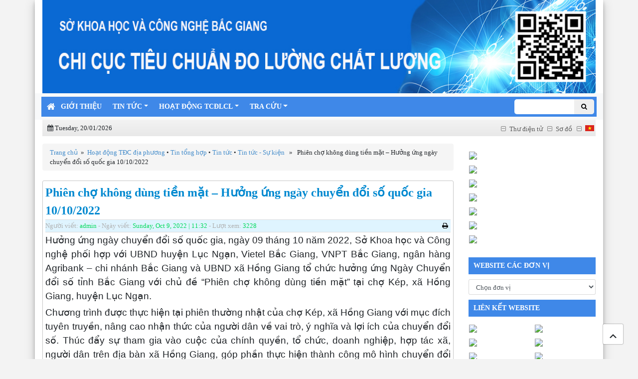

--- FILE ---
content_type: text/html; charset=UTF-8
request_url: http://bacgiang.tcvn.gov.vn/2022/10/phien-cho-khong-dung-tien-mat-huong-ung-ngay-chuyen-doi-so-quoc-gia-10-10-2022/
body_size: 15579
content:
<!DOCTYPE html>
<html lang="vi-VN" class="no-js no-svg">
<head>
    <meta charset="UTF-8 ">
    <meta name="viewport" content="width=device-width, initial-scale=1">
    <title> TCVN | CỔNG THÔNG TIN ĐIỆN TỬ TỔNG CỤC TIÊU CHUẨN ĐO LƯỜNG CHẤT LƯỢNG </title>

    <link rel="icon" href="http://bacgiang.tcvn.gov.vn/wp-content/themes/Tcvn/asset/images/logo.png">
    <link rel="profile" href="http://gmpg.org/xfn/11">
    <link rel="stylesheet" href="https://maxcdn.bootstrapcdn.com/bootstrap/4.0.0-beta/css/bootstrap.min.css" integrity="sha384-/Y6pD6FV/Vv2HJnA6t+vslU6fwYXjCFtcEpHbNJ0lyAFsXTsjBbfaDjzALeQsN6M" crossorigin="anonymous">
    <!-- <link rel="stylesheet" href="http://bacgiang.tcvn.gov.vn/wp-content/themes/Tcvn/asset/bootstrap/4.0.0-beta2/css/bootstrap.min.css">-->
    <link rel="stylesheet" href="http://bacgiang.tcvn.gov.vn/wp-content/themes/Tcvn/asset/font-awesome-4.7.0/css/font-awesome.min.css">
    <link href="https://fonts.googleapis.com/css?family=Roboto" rel="stylesheet">

    <link rel="stylesheet" href="http://bacgiang.tcvn.gov.vn/wp-content/themes/Tcvn/asset/css/site.css">
    <link rel="stylesheet" href="http://bacgiang.tcvn.gov.vn/wp-content/themes/Tcvn/asset/css/custom-button.css">
    <link rel="stylesheet" href="http://bacgiang.tcvn.gov.vn/wp-content/themes/Tcvn/asset/css/style.css">
    <link rel="stylesheet" href="http://bacgiang.tcvn.gov.vn/wp-content/themes/Tcvn/asset/css/menutop.css">
    <link rel="stylesheet" href="http://bacgiang.tcvn.gov.vn/wp-content/themes/Tcvn/asset/css/menu-header.css">
    <link rel="stylesheet" href="http://bacgiang.tcvn.gov.vn/wp-content/themes/Tcvn/asset/css/second-menu.css">
    <link rel="stylesheet" href="http://bacgiang.tcvn.gov.vn/wp-content/themes/Tcvn/asset/css/sidebar.css">
	
	<link rel="stylesheet" href="http://bacgiang.tcvn.gov.vn/wp-content/themes/Tcvn/asset/css/user-custom.css">

    <link rel="stylesheet" href="http://bacgiang.tcvn.gov.vn/wp-content/themes/Tcvn/libs/notyf/notyf.min.css"/>
    <script type="text/javascript" src="http://bacgiang.tcvn.gov.vn/wp-content/themes/Tcvn/libs/notyf/notyf.min.js"></script>

    <script type="text/javascript">
        var home_url = 'http://bacgiang.tcvn.gov.vn';

    </script>
    <style type="text/css">
        a {
            color: #000000;
        }
    </style>
    <link rel="alternate" hreflang="vi-vn" href="http://bacgiang.tcvn.gov.vn/2022/10/phien-cho-khong-dung-tien-mat-huong-ung-ngay-chuyen-doi-so-quoc-gia-10-10-2022/" />
<link rel='dns-prefetch' href='//s0.wp.com' />
<link rel='dns-prefetch' href='//secure.gravatar.com' />
<link rel='dns-prefetch' href='//s.w.org' />
<link rel="alternate" type="application/rss+xml" title="TCVN &raquo; Phiên chợ không dùng tiền mặt &#8211; Hưởng ứng ngày chuyển đổi số quốc gia 10/10/2022 Comments Feed" href="http://bacgiang.tcvn.gov.vn/2022/10/phien-cho-khong-dung-tien-mat-huong-ung-ngay-chuyen-doi-so-quoc-gia-10-10-2022/feed/" />
		<script type="text/javascript">
			window._wpemojiSettings = {"baseUrl":"https:\/\/s.w.org\/images\/core\/emoji\/11\/72x72\/","ext":".png","svgUrl":"https:\/\/s.w.org\/images\/core\/emoji\/11\/svg\/","svgExt":".svg","source":{"concatemoji":"http:\/\/bacgiang.tcvn.gov.vn\/wp-includes\/js\/wp-emoji-release.min.js?ver=4.9.26"}};
			!function(e,a,t){var n,r,o,i=a.createElement("canvas"),p=i.getContext&&i.getContext("2d");function s(e,t){var a=String.fromCharCode;p.clearRect(0,0,i.width,i.height),p.fillText(a.apply(this,e),0,0);e=i.toDataURL();return p.clearRect(0,0,i.width,i.height),p.fillText(a.apply(this,t),0,0),e===i.toDataURL()}function c(e){var t=a.createElement("script");t.src=e,t.defer=t.type="text/javascript",a.getElementsByTagName("head")[0].appendChild(t)}for(o=Array("flag","emoji"),t.supports={everything:!0,everythingExceptFlag:!0},r=0;r<o.length;r++)t.supports[o[r]]=function(e){if(!p||!p.fillText)return!1;switch(p.textBaseline="top",p.font="600 32px Arial",e){case"flag":return s([55356,56826,55356,56819],[55356,56826,8203,55356,56819])?!1:!s([55356,57332,56128,56423,56128,56418,56128,56421,56128,56430,56128,56423,56128,56447],[55356,57332,8203,56128,56423,8203,56128,56418,8203,56128,56421,8203,56128,56430,8203,56128,56423,8203,56128,56447]);case"emoji":return!s([55358,56760,9792,65039],[55358,56760,8203,9792,65039])}return!1}(o[r]),t.supports.everything=t.supports.everything&&t.supports[o[r]],"flag"!==o[r]&&(t.supports.everythingExceptFlag=t.supports.everythingExceptFlag&&t.supports[o[r]]);t.supports.everythingExceptFlag=t.supports.everythingExceptFlag&&!t.supports.flag,t.DOMReady=!1,t.readyCallback=function(){t.DOMReady=!0},t.supports.everything||(n=function(){t.readyCallback()},a.addEventListener?(a.addEventListener("DOMContentLoaded",n,!1),e.addEventListener("load",n,!1)):(e.attachEvent("onload",n),a.attachEvent("onreadystatechange",function(){"complete"===a.readyState&&t.readyCallback()})),(n=t.source||{}).concatemoji?c(n.concatemoji):n.wpemoji&&n.twemoji&&(c(n.twemoji),c(n.wpemoji)))}(window,document,window._wpemojiSettings);
		</script>
		<style type="text/css">
img.wp-smiley,
img.emoji {
	display: inline !important;
	border: none !important;
	box-shadow: none !important;
	height: 1em !important;
	width: 1em !important;
	margin: 0 .07em !important;
	vertical-align: -0.1em !important;
	background: none !important;
	padding: 0 !important;
}
</style>
<link rel='stylesheet' id='wp-polls-css'  href='http://bacgiang.tcvn.gov.vn/wp-content/plugins/wp-polls/polls-css.css?ver=2.73.8' type='text/css' media='all' />
<style id='wp-polls-inline-css' type='text/css'>
.wp-polls .pollbar {
	margin: 1px;
	font-size: 6px;
	line-height: 8px;
	height: 8px;
	background-image: url('http://bacgiang.tcvn.gov.vn/wp-content/plugins/wp-polls/images/default/pollbg.gif');
	border: 1px solid #c8c8c8;
}

</style>
<link rel='stylesheet' id='wpstatistics-css-css'  href='http://bacgiang.tcvn.gov.vn/wp-content/plugins/wp-statistics/assets/css/frontend.css?ver=12.3.6.1' type='text/css' media='all' />
<link rel='stylesheet' id='wpml-menu-item-0-css'  href='http://bacgiang.tcvn.gov.vn/wp-content/plugins/sitepress-multilingual-cms/templates/language-switchers/menu-item/style.css?ver=1' type='text/css' media='all' />
<link rel='stylesheet' id='style-css'  href='http://bacgiang.tcvn.gov.vn/wp-content/themes/Tcvn/style.css?ver=4.9.26' type='text/css' media='all' />
<link rel='stylesheet' id='ban_lanh_dao-css'  href='http://bacgiang.tcvn.gov.vn/wp-content/themes/Tcvn/asset/page-css/ban-lanh-dao.css?ver=4.9.26' type='text/css' media='all' />
<link rel='stylesheet' id='jetpack-widget-social-icons-styles-css'  href='http://bacgiang.tcvn.gov.vn/wp-content/plugins/jetpack/modules/widgets/social-icons/social-icons.css?ver=20170506' type='text/css' media='all' />
<link rel='stylesheet' id='jetpack_css-css'  href='http://bacgiang.tcvn.gov.vn/wp-content/plugins/jetpack/css/jetpack.css?ver=6.2.5' type='text/css' media='all' />
<script type='text/javascript' src='http://bacgiang.tcvn.gov.vn/wp-includes/js/jquery/jquery.js?ver=1.12.4'></script>
<script type='text/javascript' src='http://bacgiang.tcvn.gov.vn/wp-includes/js/jquery/jquery-migrate.min.js?ver=1.4.1'></script>
<script type='text/javascript' src='http://bacgiang.tcvn.gov.vn/wp-content/themes/Tcvn/widgets/tcvn-dropdownlist.js?ver=4.9.26'></script>
<link rel='https://api.w.org/' href='http://bacgiang.tcvn.gov.vn/wp-json/' />
<link rel="EditURI" type="application/rsd+xml" title="RSD" href="http://bacgiang.tcvn.gov.vn/xmlrpc.php?rsd" />
<link rel="wlwmanifest" type="application/wlwmanifest+xml" href="http://bacgiang.tcvn.gov.vn/wp-includes/wlwmanifest.xml" /> 
<link rel='prev' title='Hội nghị tập huấn các văn bản pháp luật cho doanh nghiệp kinh doanh xăng dầu năm 2022' href='http://bacgiang.tcvn.gov.vn/2022/09/hoi-nghi-tap-huan-cac-van-ban-phap-luat-cho-doanh-nghiep-kinh-doanh-xang-dau-nam-2022/' />
<link rel='next' title='Tăng cường quản lý nhà nước về tiêu chuẩn đo lường chất lượng trong kinh doanh xăng dầu' href='http://bacgiang.tcvn.gov.vn/2022/10/tang-cuong-quan-ly-nha-nuoc-ve-tieu-chuan-do-luong-chat-luong-trong-kinh-doanh-xang-dau/' />
<meta name="generator" content="WordPress 4.9.26" />
<link rel="canonical" href="http://bacgiang.tcvn.gov.vn/2022/10/phien-cho-khong-dung-tien-mat-huong-ung-ngay-chuyen-doi-so-quoc-gia-10-10-2022/" />
<link rel='shortlink' href='https://wp.me/p9mVrw-2icP' />
<link rel="alternate" type="application/json+oembed" href="http://bacgiang.tcvn.gov.vn/wp-json/oembed/1.0/embed?url=http%3A%2F%2Fbacgiang.tcvn.gov.vn%2F2022%2F10%2Fphien-cho-khong-dung-tien-mat-huong-ung-ngay-chuyen-doi-so-quoc-gia-10-10-2022%2F" />
<link rel="alternate" type="text/xml+oembed" href="http://bacgiang.tcvn.gov.vn/wp-json/oembed/1.0/embed?url=http%3A%2F%2Fbacgiang.tcvn.gov.vn%2F2022%2F10%2Fphien-cho-khong-dung-tien-mat-huong-ung-ngay-chuyen-doi-so-quoc-gia-10-10-2022%2F&#038;format=xml" />
<meta name="generator" content="WPML ver:3.8.3 stt:1,58;" />
<meta property="fb:app_id" content="125942711435036"/>
<link rel='dns-prefetch' href='//v0.wordpress.com'/>
<link rel='dns-prefetch' href='//widgets.wp.com'/>
<link rel='dns-prefetch' href='//s0.wp.com'/>
<link rel='dns-prefetch' href='//0.gravatar.com'/>
<link rel='dns-prefetch' href='//1.gravatar.com'/>
<link rel='dns-prefetch' href='//2.gravatar.com'/>
<style type='text/css'>img#wpstats{display:none}</style><meta name="generator" content="Powered by WPBakery Page Builder - drag and drop page builder for WordPress."/>
<!--[if lte IE 9]><link rel="stylesheet" type="text/css" href="http://bacgiang.tcvn.gov.vn/wp-content/plugins/js_composer/assets/css/vc_lte_ie9.min.css" media="screen"><![endif]-->
<!-- Jetpack Open Graph Tags -->
<meta property="og:type" content="article" />
<meta property="og:title" content="Phiên chợ không dùng tiền mặt &#8211; Hưởng ứng ngày chuyển đổi số quốc gia 10/10/2022" />
<meta property="og:url" content="http://bacgiang.tcvn.gov.vn/2022/10/phien-cho-khong-dung-tien-mat-huong-ung-ngay-chuyen-doi-so-quoc-gia-10-10-2022/" />
<meta property="og:description" content="​Hưởng ứng ngày chuyển đổi số quốc gia, ngày 09 tháng 10 năm 2022, Sở Khoa học và Công nghệ phối hợp với UBND huyện Lục Ngạn, Vietel Bắc Giang, VNPT Bắc Giang, ngân hàng Agribank &#8211; chi nhánh …" />
<meta property="article:published_time" content="2022-10-09T04:32:32+00:00" />
<meta property="article:modified_time" content="2022-10-09T04:32:32+00:00" />
<meta property="og:site_name" content="TCVN" />
<meta property="og:image" content="http://bacgiang.tcvn.gov.vn/wp-content/uploads/2022/10/a80dd9bf63b6a4e8fda7.jpg" />
<meta property="og:image:width" content="2560" />
<meta property="og:image:height" content="1920" />
<meta name="twitter:text:title" content="Phiên chợ không dùng tiền mặt &#8211; Hưởng ứng ngày chuyển đổi số quốc gia 10/10/2022" />
<meta name="twitter:image" content="http://bacgiang.tcvn.gov.vn/wp-content/uploads/2022/10/a80dd9bf63b6a4e8fda7.jpg?w=640" />
<meta name="twitter:card" content="summary_large_image" />

<!-- End Jetpack Open Graph Tags -->
<noscript><style type="text/css"> .wpb_animate_when_almost_visible { opacity: 1; }</style></noscript></head>

<body class="post-template-default single single-post postid-546643 single-format-standard wpb-js-composer js-comp-ver-5.4.2 vc_responsive">
<div id="page" class="site">
    <div class="site-content-contain container">

        <header id="masthead" class="site-header" role="banner">
            <a href="/"><img src="http://bacgiang.tcvn.gov.vn/wp-content/uploads/2021/12/ccTDCbanner.jpg "></a>
                    </header> <!-- #masthead -->

        <div class="menu-container">
            <nav class="navbar navbar-expand-lg navbar-toggleable-md navbar-light bg-light" id="header_nav" role="navigation">
                <button class="navbar-toggler navbar-toggler-right" type="button" data-toggle="collapse" data-target="#header_menu"
                        aria-controls="bs_header_navbar_collapse" aria-expanded="false" aria-label="Toggle navigation">
                    <span class="navbar-toggler-icon"></span>
                </button>
                <div id="header_menu" class="collapse navbar-collapse"><ul id="menu-main-header-menu" class="navbar-nav mr-auto"><li id="home-icon"><a href="http://bacgiang.tcvn.gov.vn"><i class="fa fa-home"></i></a></li><li itemscope="itemscope" itemtype="https://www.schema.org/SiteNavigationElement" id="menu-item-1111" class="menu-item menu-item-type-post_type menu-item-object-page menu-item-home menu-item-1111 nav-item"><a title="Giới thiệu" href="http://bacgiang.tcvn.gov.vn/" class="nav-link">Giới thiệu</a></li>
<li itemscope="itemscope" itemtype="https://www.schema.org/SiteNavigationElement" id="menu-item-1003" class="menu-item menu-item-type-custom menu-item-object-custom menu-item-has-children menu-item-1003 nav-item dropdown"><a title="Tin tức" href="#" data-toggle="dropdown" aria-haspopup="true" aria-expanded="false" class="dropdown-toggle nav-link" id="menu-item-dropdown-1003">Tin tức</a>
<ul role="menu" class=" dropdown-menu" aria-labelledby="menu-item-dropdown-1003">
	<li itemscope="itemscope" itemtype="https://www.schema.org/SiteNavigationElement" id="menu-item-1004" class="menu-item menu-item-type-taxonomy menu-item-object-category current-post-ancestor current-menu-parent current-post-parent menu-item-1004 nav-item active"><a title="Tin tổng hợp" href="http://bacgiang.tcvn.gov.vn/category/tin-tuc/tin-tong-hop/" class="dropdown-item">Tin tổng hợp</a></li>
	<li itemscope="itemscope" itemtype="https://www.schema.org/SiteNavigationElement" id="menu-item-1005" class="menu-item menu-item-type-taxonomy menu-item-object-category current-post-ancestor current-menu-parent current-post-parent menu-item-1005 nav-item active"><a title="Tin tức - Sự kiện" href="http://bacgiang.tcvn.gov.vn/category/tin-tuc/dao-tao-hoi-nghi/" class="dropdown-item">Tin tức &#8211; Sự kiện</a></li>
	<li itemscope="itemscope" itemtype="https://www.schema.org/SiteNavigationElement" id="menu-item-1006" class="menu-item menu-item-type-taxonomy menu-item-object-category current-post-ancestor current-menu-parent current-post-parent menu-item-1006 nav-item active"><a title="Hoạt động TĐC địa phương" href="http://bacgiang.tcvn.gov.vn/category/tin-tuc/tin-tu-website-chi-cuc-tcdlcl/" class="dropdown-item">Hoạt động TĐC địa phương</a></li>
</ul>
</li>
<li itemscope="itemscope" itemtype="https://www.schema.org/SiteNavigationElement" id="menu-item-986" class="menu-item menu-item-type-custom menu-item-object-custom menu-item-has-children menu-item-986 nav-item dropdown"><a title="Hoạt động TCĐLCL" href="#" data-toggle="dropdown" aria-haspopup="true" aria-expanded="false" class="dropdown-toggle nav-link" id="menu-item-dropdown-986">Hoạt động TCĐLCL</a>
<ul role="menu" class=" dropdown-menu" aria-labelledby="menu-item-dropdown-986">
	<li itemscope="itemscope" itemtype="https://www.schema.org/SiteNavigationElement" id="menu-item-988" class="menu-item menu-item-type-custom menu-item-object-custom menu-item-has-children menu-item-988 nav-item dropdown"><a title="Tiêu chuẩn hóa" href="#" class="dropdown-item">Tiêu chuẩn hóa</a>
	<ul role="menu" class=" dropdown-menu" aria-labelledby="menu-item-dropdown-986">
		<li itemscope="itemscope" itemtype="https://www.schema.org/SiteNavigationElement" id="menu-item-990" class="menu-item menu-item-type-taxonomy menu-item-object-category menu-item-990 nav-item"><a title="Quy hoạch - kế hoạch lĩnh vực tiêu chuẩn hoá" href="http://bacgiang.tcvn.gov.vn/category/quy-hoach-ke-hoach-linh-vuc-tieu-chuan-hoa/" class="dropdown-item">Quy hoạch &#8211; kế hoạch lĩnh vực tiêu chuẩn hoá</a></li>
	</ul>
</li>
	<li itemscope="itemscope" itemtype="https://www.schema.org/SiteNavigationElement" id="menu-item-989" class="menu-item menu-item-type-custom menu-item-object-custom menu-item-has-children menu-item-989 nav-item dropdown"><a title="Đo lường" href="#" class="dropdown-item">Đo lường</a>
	<ul role="menu" class=" dropdown-menu" aria-labelledby="menu-item-dropdown-986">
		<li itemscope="itemscope" itemtype="https://www.schema.org/SiteNavigationElement" id="menu-item-991" class="menu-item menu-item-type-taxonomy menu-item-object-category menu-item-991 nav-item"><a title="Thống kê quản lý đo lường" href="http://bacgiang.tcvn.gov.vn/category/thong-ke-quan-ly-do-luong/" class="dropdown-item">Thống kê quản lý đo lường</a></li>
	</ul>
</li>
	<li itemscope="itemscope" itemtype="https://www.schema.org/SiteNavigationElement" id="menu-item-992" class="menu-item menu-item-type-custom menu-item-object-custom menu-item-has-children menu-item-992 nav-item dropdown"><a title="Quản lý chất lượng và Đánh giá sự phù hợp" href="#" class="dropdown-item">Quản lý chất lượng và Đánh giá sự phù hợp</a>
	<ul role="menu" class=" dropdown-menu" aria-labelledby="menu-item-dropdown-986">
		<li itemscope="itemscope" itemtype="https://www.schema.org/SiteNavigationElement" id="menu-item-1746" class="menu-item menu-item-type-post_type menu-item-object-page menu-item-1746 nav-item"><a title="Văn bản QPPL về ISO Hành chính công" href="http://bacgiang.tcvn.gov.vn/van-ban-qppl-ve-iso-hanh-chinh-cong/" class="dropdown-item">Văn bản QPPL về ISO Hành chính công</a></li>
		<li itemscope="itemscope" itemtype="https://www.schema.org/SiteNavigationElement" id="menu-item-994" class="menu-item menu-item-type-taxonomy menu-item-object-category menu-item-994 nav-item"><a title="Quy chuẩn và hướng dẫn thực hiện" href="http://bacgiang.tcvn.gov.vn/category/quy-chuan-va-huong-dan-thuc-hien/" class="dropdown-item">Quy chuẩn và hướng dẫn thực hiện</a></li>
		<li itemscope="itemscope" itemtype="https://www.schema.org/SiteNavigationElement" id="menu-item-1777" class="menu-item menu-item-type-taxonomy menu-item-object-category menu-item-1777 nav-item"><a title="Danh sách đăng ký, chỉ định theo quy định của pháp luật" href="http://bacgiang.tcvn.gov.vn/category/danh-sach-duoc-dang-ky-theo-chi-dinh-pl/" class="dropdown-item">Danh sách đăng ký, chỉ định theo quy định của pháp luật</a></li>
	</ul>
</li>
	<li itemscope="itemscope" itemtype="https://www.schema.org/SiteNavigationElement" id="menu-item-996" class="menu-item menu-item-type-custom menu-item-object-custom menu-item-996 nav-item"><a title="Giải thưởng chất lượng Quốc Gia" href="http://giaithuong.org.vn/" class="dropdown-item">Giải thưởng chất lượng Quốc Gia</a></li>
	<li itemscope="itemscope" itemtype="https://www.schema.org/SiteNavigationElement" id="menu-item-998" class="menu-item menu-item-type-custom menu-item-object-custom menu-item-998 nav-item"><a title="Mã số Mã vạch" href="http://gs1vn.org.vn" class="dropdown-item">Mã số Mã vạch</a></li>
	<li itemscope="itemscope" itemtype="https://www.schema.org/SiteNavigationElement" id="menu-item-1848" class="menu-item menu-item-type-taxonomy menu-item-object-category menu-item-1848 nav-item"><a title="Hợp tác và Hội nhập" href="http://bacgiang.tcvn.gov.vn/category/hop-tac-hoi-nhap/" class="dropdown-item">Hợp tác và Hội nhập</a></li>
	<li itemscope="itemscope" itemtype="https://www.schema.org/SiteNavigationElement" id="menu-item-997" class="menu-item menu-item-type-taxonomy menu-item-object-category menu-item-has-children menu-item-997 nav-item dropdown"><a title="Thanh tra - Kiểm tra" href="http://bacgiang.tcvn.gov.vn/category/thanh-tra-kiem-tra/" class="dropdown-item">Thanh tra &#8211; Kiểm tra</a>
	<ul role="menu" class=" dropdown-menu" aria-labelledby="menu-item-dropdown-986">
		<li itemscope="itemscope" itemtype="https://www.schema.org/SiteNavigationElement" id="menu-item-1804" class="menu-item menu-item-type-post_type menu-item-object-page menu-item-1804 nav-item"><a title="Văn bản QPPL về thanh tra" href="http://bacgiang.tcvn.gov.vn/1801-2/" class="dropdown-item">Văn bản QPPL về thanh tra</a></li>
		<li itemscope="itemscope" itemtype="https://www.schema.org/SiteNavigationElement" id="menu-item-1635" class="menu-item menu-item-type-post_type menu-item-object-page menu-item-1635 nav-item"><a title="Khiếu nại tố cáo và xử lý khiếu nại tố cáo" href="http://bacgiang.tcvn.gov.vn/khieu-nai-to-cao-va-xu-ly-khieu-nai-to-cao/" class="dropdown-item">Khiếu nại tố cáo và xử lý khiếu nại tố cáo</a></li>
	</ul>
</li>
</ul>
</li>
<li itemscope="itemscope" itemtype="https://www.schema.org/SiteNavigationElement" id="menu-item-1134" class="menu-item menu-item-type-custom menu-item-object-custom menu-item-has-children menu-item-1134 nav-item dropdown"><a title="Tra cứu" href="#" data-toggle="dropdown" aria-haspopup="true" aria-expanded="false" class="dropdown-toggle nav-link" id="menu-item-dropdown-1134">Tra cứu</a>
<ul role="menu" class=" dropdown-menu" aria-labelledby="menu-item-dropdown-1134">
	<li itemscope="itemscope" itemtype="https://www.schema.org/SiteNavigationElement" id="menu-item-30122" class="menu-item menu-item-type-custom menu-item-object-custom menu-item-30122 nav-item"><a title="Trang tra cứu Tiêu chuẩn Quốc gia Việt Nam" href="https://tcvn.gov.vn/tra-cuu-tcvn" class="dropdown-item">Trang tra cứu Tiêu chuẩn Quốc gia Việt Nam</a></li>
	<li itemscope="itemscope" itemtype="https://www.schema.org/SiteNavigationElement" id="menu-item-1133" class="menu-item menu-item-type-post_type menu-item-object-page menu-item-1133 nav-item"><a title="Tra cứu Văn bản QPPL" href="http://bacgiang.tcvn.gov.vn/tra-cuu-van-ban-qppl/" class="dropdown-item">Tra cứu Văn bản QPPL</a></li>
</ul>
</li>
<li id="search"><form action="http://bacgiang.tcvn.gov.vn"><input type="text" id="search_text" name="s">
            <input type="hidden" name="lang" value="">
            <button type="submit" id="search_button" class="btn btn-default"><i class="fa fa-search" aria-hidden="true"></i></button></form></li><li class="cart-menu-item" id="cart_menu_item" style="display: none">
            <a class="cart-btn" href="http://bacgiang.tcvn.gov.vn/gio-hang">
                <i class="fa fa-shopping-cart"></i>
                <span class="label label-danger" id="cart_total">0</span>
            </a></li></ul></div>            </nav>
        </div>
        <!-- Second Menu -->
        <div class="row">
            <div class="BG_Menu">
                <div class="menu-date">
                    <i class="fa fa-calendar"></i>
                    Tuesday, 20/01/2026                </div>
                <div id="second_menu" class="second-menu-container"><ul id="menu-second-menu" class="second-menu"><li id="menu-item-1119" class="menu-item menu-item-type-post_type menu-item-object-page menu-item-1119"><a href="http://bacgiang.tcvn.gov.vn/truy-cap-he-thong-email-tcvn/">Thư điện tử</a></li>
<li id="menu-item-1126" class="menu-item menu-item-type-post_type menu-item-object-page menu-item-1126"><a href="http://bacgiang.tcvn.gov.vn/so-do-site/">Sơ đồ</a></li>
<li id="menu-item-wpml-ls-39-vi" class="menu-item menu-item-has-children wpml-ls-slot-39 wpml-ls-item wpml-ls-item-vi wpml-ls-current-language wpml-ls-menu-item wpml-ls-first-item menu-item-wpml-ls-39-vi"><a href="http://bacgiang.tcvn.gov.vn/2022/10/phien-cho-khong-dung-tien-mat-huong-ung-ngay-chuyen-doi-so-quoc-gia-10-10-2022/"><img class="wpml-ls-flag" src="http://bacgiang.tcvn.gov.vn/wp-content/plugins/sitepress-multilingual-cms/res/flags/vi.png" alt="vi" title="Tiếng Việt"></a>
<ul class="sub-menu">
	<li id="menu-item-wpml-ls-39-en" class="menu-item wpml-ls-slot-39 wpml-ls-item wpml-ls-item-en wpml-ls-menu-item wpml-ls-last-item menu-item-wpml-ls-39-en"><a href="http://bacgiang.tcvn.gov.vn/?lang=en"><img class="wpml-ls-flag" src="http://bacgiang.tcvn.gov.vn/wp-content/plugins/sitepress-multilingual-cms/res/flags/en.png" alt="en" title="English"></a></li>
</ul>
</li>
</ul></div>            </div>
        </div>

        <div id="content" class="site-content">
            <div class="col-md-12"><link rel="stylesheet" href="http://bacgiang.tcvn.gov.vn/wp-content/themes/Tcvn/asset/css/post.css"><div class="row"><div class="col-md-9"><div class="breadcrumb"><a href="http://bacgiang.tcvn.gov.vn" rel="nofollow">Trang chủ</a>&nbsp;&nbsp;&#187;&nbsp;&nbsp;<a href="http://bacgiang.tcvn.gov.vn/category/tin-tuc/tin-tu-website-chi-cuc-tcdlcl/" rel="category tag">Hoạt động TĐC địa phương</a> &bull; <a href="http://bacgiang.tcvn.gov.vn/category/tin-tuc/tin-tong-hop/" rel="category tag">Tin tổng hợp</a> &bull; <a href="http://bacgiang.tcvn.gov.vn/category/tin-tuc/" rel="category tag">Tin tức</a> &bull; <a href="http://bacgiang.tcvn.gov.vn/category/tin-tuc/dao-tao-hoi-nghi/" rel="category tag">Tin tức - Sự kiện</a> &nbsp;&nbsp;&#187;&nbsp;&nbsp; Phiên chợ không dùng tiền mặt &#8211; Hưởng ứng ngày chuyển đổi số quốc gia 10/10/2022</div><div id="primary" class="content-area"><main id="main" class="site-main" role="main"><p class="post-title">Phiên chợ không dùng tiền mặt &#8211; Hưởng ứng ngày chuyển đổi số quốc gia 10/10/2022</p><p class="post-time">Người viết: <span class="highlight">admin</span> - Ngày viết: <span class="highlight">Sunday, Oct 9, 2022 | 11:32</span> - Lượt xem: <span class="highlight">3228</span><a href="javascript: window.print();"><i class="fa fa-print" aria-hidden="true"></i></a></p><h2 class="article-summary" style="text-align: justify;"><span style="font-family: arial, helvetica, sans-serif; font-size: 14pt;">​Hưởng ứng ngày chuyển đổi số quốc gia, ngày 09 tháng 10 năm 2022, Sở Khoa học và Công nghệ </span><span style="font-family: arial, helvetica, sans-serif; font-size: 14pt;">phối hợp với UBND huyện Lục Ngạn, Vietel Bắc Giang, VNPT Bắc Giang, ngân hàng Agribank &#8211; chi nhánh Bắc Giang và UBND xã Hồng Giang </span><span style="font-family: arial, helvetica, sans-serif; font-size: 14pt;">tổ chức hưởng ứng Ngày Chuyển đổi số tỉnh Bắc Giang với chủ đề “Phiên chợ không dùng tiền mặt” </span><span style="font-family: arial, helvetica, sans-serif; font-size: 14pt;">tại chợ Kép, xã Hồng Giang, huyện Lục Ngạn.</span></h2>
<div class="article-body-text">
<p style="text-align: justify;"><span style="font-family: arial, helvetica, sans-serif; font-size: 14pt;">Chương trình được thực hiện tại phiên thường nhật của chợ Kép, xã Hồng Giang với mục đích tuyên truyền, nâng cao nhận thức của người dân về vai trò, ý nghĩa và lợi ích của chuyển đổi số. Thúc đẩy sự tham gia vào cuộc của chính quyền, tổ chức, doanh nghiệp, hợp tác xã, người dân trên địa bàn xã Hồng Giang, góp phần thực hiện thành công mô hình chuyển đổi số cấp xã tại xã Hồng Giang (Lục Ngạn).</span></p>
<p><img class="aligncenter wp-image-546644" src="http://bacgiang.tcvn.gov.vn/wp-content/uploads/2022/10/ede1478ff38634d86d97-1024x768.jpg" alt="" width="800" height="600" srcset="http://bacgiang.tcvn.gov.vn/wp-content/uploads/2022/10/ede1478ff38634d86d97-1024x768.jpg 1024w, http://bacgiang.tcvn.gov.vn/wp-content/uploads/2022/10/ede1478ff38634d86d97-300x225.jpg 300w, http://bacgiang.tcvn.gov.vn/wp-content/uploads/2022/10/ede1478ff38634d86d97-768x576.jpg 768w" sizes="(max-width: 800px) 100vw, 800px" /></p>
<div class="image-container" style="text-align: justify;" title="​Ảnh: đồng chí Nguyễn Thanh Bình - Giám đốc Sở Khoa học và Công nghệ và đồng chí La Văn Nam - Chủ tịch UBND huyện Lục Ngạn trải nghiệm dịch vụ số của Agribank." data-fancybox="group">
<figure><figcaption>​Ảnh: đồng chí Nguyễn Thanh Bình &#8211; Giám đốc Sở Khoa học và Công nghệ và đồng chí La Văn Nam &#8211; Chủ tịch UBND huyện Lục Ngạn trải nghiệm dịch vụ số của Agribank.</figcaption></figure>
</div>
<p style="text-align: justify;"><span style="font-family: arial, helvetica, sans-serif; font-size: 14pt;">Tại phiên chợ, các doanh nghiệp viễn thông, ngân hàng, Ban quản lý chợ Kép bố trí các gian hàng giới thiệu, hỗ trợ người dân trải nghiệm các giải pháp chuyển đổi số và thanh toán không dùng tiền mặt. Đồng thời, các doanh nghiệp viễn thông, ngân hàng giới thiệu giải pháp chuyển đổi số đến với người dân như: dịch vụ công trực tuyến, mobile money, sổ sức khỏe điện tử, các sàn giao dịch thương mại điện tử,.v.v…</span></p>
<p><img class="aligncenter wp-image-546645" src="http://bacgiang.tcvn.gov.vn/wp-content/uploads/2022/10/a80dd9bf63b6a4e8fda7-1024x768.jpg" alt="" width="800" height="600" srcset="http://bacgiang.tcvn.gov.vn/wp-content/uploads/2022/10/a80dd9bf63b6a4e8fda7-1024x768.jpg 1024w, http://bacgiang.tcvn.gov.vn/wp-content/uploads/2022/10/a80dd9bf63b6a4e8fda7-300x225.jpg 300w, http://bacgiang.tcvn.gov.vn/wp-content/uploads/2022/10/a80dd9bf63b6a4e8fda7-768x576.jpg 768w" sizes="(max-width: 800px) 100vw, 800px" /></p>
<div class="image-container" title="Ảnh: đồng chí Nguyễn Thanh Bình - Giám đốc Sở Khoa học và Công nghệ và đồng chí La Văn Nam - Chủ tịch UBND huyện Lục Ngạn, đồng chí Nguyễn Gia Phong - Phó Giám đốc sở Thông tin và Truyền thông - trải nghiệm thanh toán số không dùng tiền mặt tại một cửa hàng kinh doanh của chợ Kép, xã Hồng Giang." data-fancybox="group">
<figure><figcaption>Ảnh: đồng chí Nguyễn Thanh Bình &#8211; Giám đốc Sở Khoa học và Công nghệ và đồng chí La Văn Nam &#8211; Chủ tịch UBND huyện Lục Ngạn, đồng chí Nguyễn Gia Phong &#8211; Phó Giám đốc sở Thông tin và Truyền thông &#8211; trải nghiệm thanh toán số không dùng tiền mặt tại một cửa hàng kinh doanh của chợ Kép, xã Hồng Giang.</figcaption></figure>
</div>
<p style="text-align: justify;"><span style="font-family: arial, helvetica, sans-serif; font-size: 14pt;">Trong khuôn khổ của ngày hội, các tiểu thương kinh doanh tại chợ và người tiêu dùng trên địa bàn xã Hồng Giang đã được hỗ trợ cài đặt các ứng dụng chấp nhận thanh toán không dùng tiền mặt thông qua Mobile Money, các tài khoản ngân hàng như một hình thức thanh toán nhanh và nhiều tiện ích (thanh toán qua số điện thoại, thanh toán QR, chuyển khoản&#8230;).</span></p>
<p style="text-align: center;"><img class="aligncenter wp-image-546647" src="http://bacgiang.tcvn.gov.vn/wp-content/uploads/2022/10/3e6ad08d0283c5dd9c9215-1024x472.jpg" alt="" width="800" height="369" srcset="http://bacgiang.tcvn.gov.vn/wp-content/uploads/2022/10/3e6ad08d0283c5dd9c9215-1024x472.jpg 1024w, http://bacgiang.tcvn.gov.vn/wp-content/uploads/2022/10/3e6ad08d0283c5dd9c9215-300x138.jpg 300w, http://bacgiang.tcvn.gov.vn/wp-content/uploads/2022/10/3e6ad08d0283c5dd9c9215-768x354.jpg 768w" sizes="(max-width: 800px) 100vw, 800px" /></p>
<div class="image-container" style="text-align: center;" title="Ảnh: Các đồng chí lãnh đạo trải nghiệm thanh toán số tại một cửa hàng tại phố Kép, xã Hồng Giang" data-fancybox="group"></div>
<div class="image-container" style="text-align: center;" title="​Ảnh: Khách thăm quan trải nghiệm tại gian hàng của VNPT Bắc Giang" data-fancybox="group">
<figure><figcaption>​Ảnh: Khách thăm quan trải nghiệm tại gian hàng của VNPT Bắc Giang</figcaption></figure>
</div>
<div class="image-container" style="text-align: center;" title="Ảnh: Trải nghiệm dịch vụ số tại gian hàng của Vietel Bắc Giang." data-fancybox="group">
<figure><img class="aligncenter wp-image-546648" src="http://bacgiang.tcvn.gov.vn/wp-content/uploads/2022/10/7da8ca5a7f53b80de142-1024x764.jpg" alt="" width="800" height="597" srcset="http://bacgiang.tcvn.gov.vn/wp-content/uploads/2022/10/7da8ca5a7f53b80de142-1024x764.jpg 1024w, http://bacgiang.tcvn.gov.vn/wp-content/uploads/2022/10/7da8ca5a7f53b80de142-300x224.jpg 300w, http://bacgiang.tcvn.gov.vn/wp-content/uploads/2022/10/7da8ca5a7f53b80de142-768x573.jpg 768w" sizes="(max-width: 800px) 100vw, 800px" /></figure>
<figure><figcaption>Ảnh: Trải nghiệm dịch vụ số tại gian hàng của Vietel Bắc Giang.</figcaption></figure>
</div>
<p style="text-align: justify;"><span style="font-family: arial, helvetica, sans-serif; font-size: 14pt;">Chuyển đổi số là quá trình thay đổi tổng thể và toàn diện của cá nhân, tổ chức về cách sống, cách làm việc và phương thức sản xuất dựa trên các công nghệ số. Với sự nỗ lực của cả chính quyền và người dân trong công cuộc chuyển đổi số, trong thời gian tới, người dân trên địa bàn xã Hồng Giang sẽ có nhiều cơ hội tiếp cận các dịch vụ, chương trình đào tạo, tri thức, qua đó giúp thu hẹp khoảng cách số thông qua việc phát triển chính phủ số, kinh tế số và xã hội số./.</span></p>
</div>
<div class="sharing-button"><!-- Crunchify.com social sharing. Get your copy here: http://crunchify.me/1VIxAsz --><div class="crunchify-social"><a class="crunchify-link crunchify-facebook" href="https://www.facebook.com/sharer/sharer.php?u=http%3A%2F%2Fbacgiang.tcvn.gov.vn%2F2022%2F10%2Fphien-cho-khong-dung-tien-mat-huong-ung-ngay-chuyen-doi-so-quoc-gia-10-10-2022%2F" target="_blank">Facebook</a><a class="crunchify-link crunchify-googleplus" href="https://plus.google.com/share?url=http%3A%2F%2Fbacgiang.tcvn.gov.vn%2F2022%2F10%2Fphien-cho-khong-dung-tien-mat-huong-ung-ngay-chuyen-doi-so-quoc-gia-10-10-2022%2F" target="_blank">Google+</a><a class="crunchify-link crunchify-twitter" href="https://twitter.com/intent/tweet?text=Phiên%20chợ%20không%20dùng%20tiền%20mặt%20&#8211;%20Hưởng%20ứng%20ngày%20chuyển%20đổi%20số%20quốc%20gia%2010/10/2022&amp;url=http%3A%2F%2Fbacgiang.tcvn.gov.vn%2F2022%2F10%2Fphien-cho-khong-dung-tien-mat-huong-ung-ngay-chuyen-doi-so-quoc-gia-10-10-2022%2F&amp;via=Crunchify" target="_blank">Twitter</a></div></div><div id="wpdevar_comment_1" style="width:100%;text-align:left;">
		<span style="padding: 10px;font-size:22px;font-family:Arial,Helvetica Neue,Helvetica,sans-serif;color:#000000;"></span>
		<div class="fb-comments" data-href="http://bacgiang.tcvn.gov.vn/2022/10/phien-cho-khong-dung-tien-mat-huong-ung-ngay-chuyen-doi-so-quoc-gia-10-10-2022/" data-order-by="social" data-numposts="2" data-width="100%" style="display:block;"></div></div></main></div>
	<nav class="navigation post-navigation" role="navigation">
		<h2 class="screen-reader-text">&nbsp;</h2>
		<div class="nav-links"><div class="nav-previous"><a href="http://bacgiang.tcvn.gov.vn/2022/09/hoi-nghi-tap-huan-cac-van-ban-phap-luat-cho-doanh-nghiep-kinh-doanh-xang-dau-nam-2022/" rel="prev"><i class="fa fa-chevron-right"></i><span>Bài trước</span><p>Hội nghị tập huấn các văn bản pháp luật cho doanh nghiệp kinh doanh xăng dầu năm 2022</p></a></div><div class="nav-next"><a href="http://bacgiang.tcvn.gov.vn/2022/10/tang-cuong-quan-ly-nha-nuoc-ve-tieu-chuan-do-luong-chat-luong-trong-kinh-doanh-xang-dau/" rel="next"><i class="fa fa-chevron-left"></i><span>Bài sau</span><p>Tăng cường quản lý nhà nước về tiêu chuẩn đo lường chất lượng trong kinh doanh xăng dầu</p></a></div></div>
	</nav></div><div class="col-md-3 main-sidebar">
<!-- LAST WIDGET -->
<div class="col-md-12 main-sidebar-widget"><table class="tcvn-sidebar-picture http://tcvn.gov.vn/wp-content/uploads/2019/02/Ke-hoach-xay-dung.jpg"><tr><td colspan="2"><a href="chi-dao-dieu-hanh" data-toggle="tooltip" title="Chỉ đạo điều hành">
                        <img class="img-responsive single-img" src="http://tcvn.gov.vn/wp-content/themes/Tcvn/asset/images/chi-dao-dieu-hanh.png"/></a></td></tr><tr><td colspan="2"><a href="lay-y-kien-van-ban-linh-vuc-tcdlcl" data-toggle="tooltip" title="Lấy ý kiến văn bản lĩnh vực TCĐLCL">
                        <img class="img-responsive single-img" src="http://tcvn.gov.vn/wp-content/themes/Tcvn/asset/images/lay-y-kien.png"/></a></td></tr><tr><td colspan="2"><a href="dau-tu-mua-sam-cong" data-toggle="tooltip" title="Đầu tư-Đấu thầu-Mua sắm công">
                        <img class="img-responsive single-img" src="http://tcvn.gov.vn/wp-content/themes/Tcvn/asset/images/dau-tu-mua-sam.png"/></a></td></tr><tr><td colspan="2"><a href="cong-khai-ngan-sach" data-toggle="tooltip" title="Công khai ngân sách">
                        <img class="img-responsive single-img" src="http://tcvn.gov.vn/wp-content/themes/Tcvn/asset/images/cong-khai-ngan-sach.jpg"/></a></td></tr><tr><td colspan="2"><a href="http://tthc.tcvn.vn" data-toggle="tooltip" title="Thủ tục hành chính công trực tuyến">
                        <img class="img-responsive single-img" src="http://tcvn.gov.vn/wp-content/themes/Tcvn/asset/images/dv_cong_truc_tuyen.jpg"/></a></td></tr><tr><td colspan="2"><a href="https://tcvn.gov.vn/category/ke-hoach-xd-tieu-chuan/" data-toggle="tooltip" title="Kế hoạch xây dựng Tiêu chuẩn Quốc Gia">
                        <img class="img-responsive single-img" src="http://tcvn.gov.vn/wp-content/uploads/2019/03/Ke-hoach-xay-dung.jpg"/></a></td></tr><tr><td colspan="2"><a href="tai-lieu-nang-suat-chat-luong" data-toggle="tooltip" title="Tài liệu Năng suất chất lượng">
                        <img class="img-responsive single-img" src="http://tcvn.gov.vn/wp-content/uploads/2019/03/Tai-lieu-nang-suat-chat-luong-nhap-nhay.gif"/></a></td></tr><tr><td colspan="2"><a href="" data-toggle="tooltip" title="">
                        <img class="img-responsive single-img" src=""/></a></td></tr></table><script>
            jQuery(document).ready(function() { jQuery('[data-toggle="tooltip"]').tooltip(); });
            </script></div><div class="col-md-12 main-sidebar-widget"><div class="title">WEBSITE CÁC ĐƠN VỊ</div><select class="form-control" onchange="onDropDownLink(this)"><option value="">Chọn đơn vị</option><option value="http://ismq.vn">Trung tâm Thông tin</option><option value="http://vmi.gov.vn">Viện Đo lường Việt Nam</option><option value="http://quatest1.com.vn">Trung tâm Kỹ thuật Tiêu chuẩn Đo lường Chất lượng 1</option><option value="http://quatest2.com.vn">Trung tâm Kỹ thuật Tiêu chuẩn Đo lường Chất lượng 2</option><option value="http://quatest3.com.vn">Trung tâm Kỹ thuật Tiêu chuẩn Đo lường Chất lượng 3</option><option value="http://quatest4.gov.vn">Trung tâm Kỹ thuật Tiêu chuẩn Đo lường Chất lượng 4</option><option value="http://quacert.gov.vn">Trung tâm Chứng nhận phù hợp Quacert</option><option value="http://www.vsqi.gov.vn">Viện tiêu chuẩn chất lượng Việt Nam</option><option value="http://gs1.org.vn">Mã số mã vạch</option><option value="http://www.giaithuong.org.vn">Giải thưởng chất lượng</option><option value="http://vietq.vn">Tạp chí TCĐLCL</option><option value="http://tbt.gov.vn">Văn phòng thông báo Hỏi đáp Quốc gia về TCĐLCL</option><option value="http://vnpi.vn">Viện năng suất Việt Nam</option><option value="http://smedec.gov.vn">Trung tâm Hỗ trợ DN vừa và nhỏ 1</option><option value="http://smedec.com">Trung tâm Hỗ trợ DN vừa và nhỏ 2</option><option value="http://qtc.gov.vn">Trung tâm đào tạo</option><option value="http://hwc.com.vn">Trung tâm chuyển giao công nghệ Việt Đức</option></select></div><div class="col-md-12 main-sidebar-widget"><div class="title">LIÊN KẾT WEBSITE</div><table class="tcvn-sidebar-picture world-organization-logo"><tr><td class="img-left"><a href="http://www.most.gov.vn/" data-toggle="tooltip" title="Bộ Khoa học Công nghệ">
                        <img class="img-responsive" src="http://tcvn.gov.vn/wp-content/themes/Tcvn/asset/images/112-bo-khcn-logo.png"/></a></td><td class="img-right"><a href="http://chinhphu.vn/" data-toggle="tooltip" title="Cổng TTĐT Chính Phủ">
                        <img class="img-responsive" src="http://tcvn.gov.vn/wp-content/uploads/2017/12/quochuy-1.png"/></a></td></tr><tr><td class="img-left"><a href="https://www.iso.org/" data-toggle="tooltip" title="Tổ chức tiêu chuẩn hóa Quốc tế ISO">
                        <img class="img-responsive" src="http://tcvn.gov.vn/wp-content/themes/Tcvn/asset/images/112-iso-logo.jpg"/></a></td><td class="img-right"><a href="http://www.iec.ch/" data-toggle="tooltip" title="Tổ chức kỹ thuật điện Quốc tế IEC">
                        <img class="img-responsive" src="http://tcvn.gov.vn/wp-content/themes/Tcvn/asset/images/112-iec-logo.png"/></a></td></tr><tr><td class="img-left"><a href="https://www.astm.org/" data-toggle="tooltip" title="Hiệp hội Thí nghiệm và Vật liệu Hoa Kỳ ASTM">
                        <img class="img-responsive" src="http://tcvn.gov.vn/wp-content/themes/Tcvn/asset/images/112-astm-logo.jpg"/></a></td><td class="img-right"><a href="https://www.oiml.org/en" data-toggle="tooltip" title="OIML STANDARD">
                        <img class="img-responsive" src="http://tcvn.gov.vn/wp-content/uploads/2017/12/oiml-logo.png"/></a></td></tr><tr><td class="img-left"><a href="https://vnpc.gs1.gov.vn/" data-toggle="tooltip" title="Mã số mã vạch quốc gia - GS1 VIỆT NAM">
                        <img class="img-responsive" src="http://bacgiang.tcvn.gov.vn/wp-content/uploads/2022/11/logo-gs1-viet-nam.jpg"/></a></td><td class="img-right"><a href="https://skhcn.bacgiang.gov.vn/" data-toggle="tooltip" title="Sở Khoa học và Công nghệ tỉnh Bắc Giang">
                        <img class="img-responsive" src="https://i.pinimg.com/564x/b2/bd/3c/b2bd3c67011222ceaa0c9ec8d577f817.jpg"/></a></td></tr></table><script>
            jQuery(document).ready(function() { jQuery('[data-toggle="tooltip"]').tooltip(); });
            </script></div><div class="col-md-12 main-sidebar-widget"><div class="title">Statistics</div><ul><li><label>Đang trực tuyến: </label>9</li><li><label>Tổng số lượt xem: </label>37,915,470</li><li><label>Tổng số người xem: </label>4,431,771</li><li><label>Số lượt xem trang: </label>0</li></ul></div><div class="col-md-12 main-sidebar-widget"><div class="title">Giới thiệu doanh nghiệp</div><table class="tcvn-sidebar-picture LDT logo"><tr><td colspan="2"><a href="http://ldt.vn/" data-toggle="tooltip" title="Công ty cổ phần LDT">
                        <img class="img-responsive single-img" src="http://tcvn.gov.vn/wp-content/uploads/2018/08/logo-LDT.jpg"/></a></td></tr><tr><td colspan="2"><a href="" data-toggle="tooltip" title="">
                        <img class="img-responsive single-img" src=""/></a></td></tr></table><script>
            jQuery(document).ready(function() { jQuery('[data-toggle="tooltip"]').tooltip(); });
            </script></div><!-- LAST WIDGET -->
</div></div>
                <div class="modal fade" id="document_modal">
                    <div class="modal-dialog modal-lg" role="document">
                        <div class="modal-content">
                            <div class="modal-header">
                                <h5 class="modal-title" id="modal_title">Thông tin chi tiết tài liệu</h5>
                                <button type="button" class="close" data-dismiss="modal" aria-label="Close">
                                    <span aria-hidden="true">&times;</span>
                                </button>
                            </div>
                            <div class="modal-body">
                                <table id="document_detail">
                                    <tr>
                                        <td class="title">Số văn bản/Code:</td>
                                        <td><label id="document_code"></label></td>
                                    </tr>
                                    <tr>
                                        <td class="title">Trích yếu nội dung/Description:</td>
                                        <td><label id="description"></label></td>
                                    </tr>
                                    <tr>
                                        <td class="title">Loại văn bản/Type:</td>
                                        <td><label id="document_type"></label></td>
                                    </tr>
                                    <tr>
                                        <td class="title">Năm ban hành/Publish Year:</td>
                                        <td><label id="publish_year"></label></td>
                                    </tr>
                                    <tr>
                                        <td class="title">Số trang/Pages:</td>
                                        <td><label id="pages_number"></label></td>
                                    </tr>
                                    <tr>
                                        <td class="title">Toàn văn/Download:</td>
                                        <td><a id="link_download">Xem tài liệu</a></td>
                                    </tr>
                                </table>
                            </div>
                            <div class="modal-footer">
                                <button type="button" class="btn btn-primary" style="display: none; ">Lưu</button>
                                <button type="button" class="btn btn-secondary" data-dismiss="modal">Đóng</button>
                            </div>
                        </div>
                    </div>
                </div>

            </div> <!-- .col-md-12 -->

            <!-- THONG TIN DOANH NGHIEP -->
            <div class="col-md-12 tcvn-footer-division">
                <div id="footer_carousel" class="carousel slide">
                    <div class="carousel-inner row w-100 mx-auto" role="listbox">
                        <div class="carousel-item active"><a href="http://quatest1.com.vn" class="img-fluid mx-auto d-block"><img class="img-responsive" src="http://bacgiang.tcvn.gov.vn/wp-content/uploads/2017/11/tt_doanh_nghiep_quatest_1.jpg" alt="Quatest 1"></a></div><div class="carousel-item"><a href="http://quatest2.com.vn" class="img-fluid mx-auto d-block"><img class="img-responsive" src="http://bacgiang.tcvn.gov.vn/wp-content/uploads/2017/11/tt_doanh_nghiep_quatest_2.jpg" alt="Quatest 2"></a></div><div class="carousel-item"><a href="http://quatest3.com.vn" class="img-fluid mx-auto d-block"><img class="img-responsive" src="http://bacgiang.tcvn.gov.vn/wp-content/uploads/2017/11/tt_doanh_nghiep_quatest_3.gif" alt="Quatest 3"></a></div><div class="carousel-item"><a href="http://quatest4.gov.vn" class="img-fluid mx-auto d-block"><img class="img-responsive" src="http://bacgiang.tcvn.gov.vn/wp-content/uploads/2018/06/LOGO-Q4.png" alt="Quatest 4"></a></div><div class="carousel-item"><a href="http://quacert.gov.vn" class="img-fluid mx-auto d-block"><img class="img-responsive" src="http://bacgiang.tcvn.gov.vn/wp-content/uploads/2018/07/Quacert-png.png" alt="Quacert"></a></div><div class="carousel-item"><a href="http://tcvn.gov.vn/2017/12/ctic-viet-nam-chang-duong-hinh-thanh-va-phat-trien/" class="img-fluid mx-auto d-block"><img class="img-responsive" src="http://bacgiang.tcvn.gov.vn/wp-content/uploads/2018/07/CTIC-Logo.jpg" alt="CTIC VIỆT NAM"></a></div><div class="carousel-item"><a href="http://ttpcert.com.vn/" class="img-fluid mx-auto d-block"><img class="img-responsive" src="http://bacgiang.tcvn.gov.vn/wp-content/uploads/2019/04/TTP-logo-file-goc-01_20170819_192221.png" alt="TTPCERT"></a></div>                    </div>
                </div>
            </div>
            <!-- THONG TIN DOANH NGHIEP -->

        </div> <!-- #content -->

        <footer id="colophon" class="site-footer">
            <div class="footer">
                <div class="footer-bottom row">
                    <div class="col-md-12 footer-center">CỔNG THÔNG TIN ĐIỆN TỬ CHI CỤC TIÊU CHUẨN ĐO LƯỜNG CHẤT LƯỢNG TỈNH BẮC GIANG</div>
<div class="col-md-6">Cơ quan chủ quản: SỞ KHOA HỌC VÀ CÔNG NGHỆ TỈNH BẮC GIANG<br />
Địa chỉ: Đường Lý Tự Trọng, Phường Xương Giang, Thành phố Bắc Giang, Tỉnh Bắc Giang.<br />
Số điện thoại thường trực:   0204.3854331                       Email: chicuctdc@bacgiang.gov.vn</div>
<div class="col-md-6">Giấy phép thiết lập trang thông tin điện tử: số 339/GP-BC, cấp ngày 06/08/2004<br />
Quyết định cấp phép hoạt động của Bộ Khoa học và Công nghệ số 457/QĐ-BKHCN ngày 07/03/2016.</div>
                </div>
            </div> <!-- .wrap -->
        </footer> <!-- #colophon -->

    </div> <!-- .site-content-contain -->
</div> <!-- #page -->


<a id="totop" href="#"><span class="dashicons dashicons-arrow-up-alt2"></span></a>
<div id="overlay">
    <img id="img-load" src="http://bacgiang.tcvn.gov.vn/wp-content/themes/Tcvn/asset/images/loading.gif" />
</div>
        <div id="fb-root"></div>
        <script>(function(d, s, id) {
          var js, fjs = d.getElementsByTagName(s)[0];
          if (d.getElementById(id)) return;
          js = d.createElement(s); js.id = id;
          js.src = "//connect.facebook.net/en_US/sdk.js#xfbml=1&appId=125942711435036&version=v2.3";
          fjs.parentNode.insertBefore(js, fjs);
        }(document, 'script', 'facebook-jssdk'));</script>	
    	<div style="display:none">
	</div>
        <script type="text/javascript">
            if ( document.querySelector('.g-recaptcha.jp-recaptcha') ) {
                var appendJS = function(){
                    var js, b = document.body;
                    js = document.createElement('script');
                    js.type = 'text/javascript';
                    js.src = 'https://www.google.com/recaptcha/api.js?hl=vi';
                    b.appendChild(js);
                }
                if(window.attachEvent) {
                    window.attachEvent('onload', appendJS);
                } else {
                    if(window.onload) {
                        var curronload = window.onload;
                        var newonload = function(evt) {
                            curronload(evt);
                            appendJS(evt);
                        };
                        window.onload = newonload;
                    } else {
                        window.onload = appendJS;
                    }
                }
            }
        </script>
        <link rel='stylesheet' id='dashicons-css'  href='http://bacgiang.tcvn.gov.vn/wp-includes/css/dashicons.min.css?ver=4.9.26' type='text/css' media='all' />
<link rel='stylesheet' id='thickbox-css'  href='http://bacgiang.tcvn.gov.vn/wp-includes/js/thickbox/thickbox.css?ver=4.9.26' type='text/css' media='all' />
<!--[if lte IE 8]>
<link rel='stylesheet' id='jetpack-carousel-ie8fix-css'  href='http://bacgiang.tcvn.gov.vn/wp-content/plugins/jetpack/modules/carousel/jetpack-carousel-ie8fix.css?ver=20121024' type='text/css' media='all' />
<![endif]-->
<script type='text/javascript' src='https://s0.wp.com/wp-content/js/devicepx-jetpack.js?ver=202604'></script>
<script type='text/javascript'>
/* <![CDATA[ */
var pollsL10n = {"ajax_url":"http:\/\/bacgiang.tcvn.gov.vn\/wp-admin\/admin-ajax.php","text_wait":"Your last request is still being processed. Please wait a while ...","text_valid":"Please choose a valid poll answer.","text_multiple":"Maximum number of choices allowed: ","show_loading":"1","show_fading":"1"};
/* ]]> */
</script>
<script type='text/javascript' src='http://bacgiang.tcvn.gov.vn/wp-content/plugins/wp-polls/polls-js.js?ver=2.73.8'></script>
<script type='text/javascript' src='https://secure.gravatar.com/js/gprofiles.js?ver=2026Janaa'></script>
<script type='text/javascript'>
/* <![CDATA[ */
var WPGroHo = {"my_hash":""};
/* ]]> */
</script>
<script type='text/javascript' src='http://bacgiang.tcvn.gov.vn/wp-content/plugins/jetpack/modules/wpgroho.js?ver=4.9.26'></script>
<script type='text/javascript' src='http://bacgiang.tcvn.gov.vn/wp-includes/js/wp-embed.min.js?ver=4.9.26'></script>
<script type='text/javascript'>
/* <![CDATA[ */
var thickboxL10n = {"next":"Next >","prev":"< Prev","image":"Image","of":"of","close":"Close","noiframes":"This feature requires inline frames. You have iframes disabled or your browser does not support them.","loadingAnimation":"http:\/\/bacgiang.tcvn.gov.vn\/wp-includes\/js\/thickbox\/loadingAnimation.gif"};
/* ]]> */
</script>
<script type='text/javascript' src='http://bacgiang.tcvn.gov.vn/wp-includes/js/thickbox/thickbox.js?ver=3.1-20121105'></script>
<script type='text/javascript' src='http://bacgiang.tcvn.gov.vn/wp-content/plugins/jetpack/_inc/build/spin.min.js?ver=1.3'></script>
<script type='text/javascript' src='http://bacgiang.tcvn.gov.vn/wp-content/plugins/jetpack/_inc/build/jquery.spin.min.js?ver=1.3'></script>
<script type='text/javascript'>
/* <![CDATA[ */
var jetpackCarouselStrings = {"widths":[370,700,1000,1200,1400,2000],"is_logged_in":"","lang":"vi","ajaxurl":"http:\/\/bacgiang.tcvn.gov.vn\/wp-admin\/admin-ajax.php","nonce":"eb513210a4","display_exif":"1","display_geo":"1","single_image_gallery":"1","single_image_gallery_media_file":"","background_color":"black","comment":"Comment","post_comment":"Post Comment","write_comment":"Write a Comment...","loading_comments":"Loading Comments...","download_original":"View full size <span class=\"photo-size\">{0}<span class=\"photo-size-times\">\u00d7<\/span>{1}<\/span>","no_comment_text":"Please be sure to submit some text with your comment.","no_comment_email":"Please provide an email address to comment.","no_comment_author":"Please provide your name to comment.","comment_post_error":"Sorry, but there was an error posting your comment. Please try again later.","comment_approved":"Your comment was approved.","comment_unapproved":"Your comment is in moderation.","camera":"Camera","aperture":"Aperture","shutter_speed":"Shutter Speed","focal_length":"Focal Length","copyright":"Copyright","comment_registration":"0","require_name_email":"1","login_url":"http:\/\/bacgiang.tcvn.gov.vn\/wp-login.php?redirect_to=http%3A%2F%2Fbacgiang.tcvn.gov.vn%2F2022%2F10%2Fphien-cho-khong-dung-tien-mat-huong-ung-ngay-chuyen-doi-so-quoc-gia-10-10-2022%2F","blog_id":"1","meta_data":["camera","aperture","shutter_speed","focal_length","copyright"],"local_comments_commenting_as":"<fieldset><label for=\"email\">Email (Required)<\/label> <input type=\"text\" name=\"email\" class=\"jp-carousel-comment-form-field jp-carousel-comment-form-text-field\" id=\"jp-carousel-comment-form-email-field\" \/><\/fieldset><fieldset><label for=\"author\">Name (Required)<\/label> <input type=\"text\" name=\"author\" class=\"jp-carousel-comment-form-field jp-carousel-comment-form-text-field\" id=\"jp-carousel-comment-form-author-field\" \/><\/fieldset><fieldset><label for=\"url\">Website<\/label> <input type=\"text\" name=\"url\" class=\"jp-carousel-comment-form-field jp-carousel-comment-form-text-field\" id=\"jp-carousel-comment-form-url-field\" \/><\/fieldset>"};
/* ]]> */
</script>
<script type='text/javascript' src='http://bacgiang.tcvn.gov.vn/wp-content/plugins/jetpack/_inc/build/carousel/jetpack-carousel.min.js?ver=20170209'></script>
<script type='text/javascript' src='https://stats.wp.com/e-202604.js' async='async' defer='defer'></script>
<script type='text/javascript'>
	_stq = window._stq || [];
	_stq.push([ 'view', {v:'ext',j:'1:6.2.5',blog:'138451054',post:'546643',tz:'7',srv:'bacgiang.tcvn.gov.vn'} ]);
	_stq.push([ 'clickTrackerInit', '138451054', '546643' ]);
</script>

<!--<script src="https://code.jquery.com/jquery-3.2.1.slim.min.js" integrity="sha384-KJ3o2DKtIkvYIK3UENzmM7KCkRr/rE9/Qpg6aAZGJwFDMVNA/GpGFF93hXpG5KkN" crossorigin="anonymous"></script>-->
<script src="https://cdnjs.cloudflare.com/ajax/libs/popper.js/1.11.0/umd/popper.min.js" integrity="sha384-b/U6ypiBEHpOf/4+1nzFpr53nxSS+GLCkfwBdFNTxtclqqenISfwAzpKaMNFNmj4" crossorigin="anonymous"></script>
<script src="https://maxcdn.bootstrapcdn.com/bootstrap/4.0.0-beta/js/bootstrap.min.js" integrity="sha384-h0AbiXch4ZDo7tp9hKZ4TsHbi047NrKGLO3SEJAg45jXxnGIfYzk4Si90RDIqNm1" crossorigin="anonymous"></script>

<script src="http://bacgiang.tcvn.gov.vn/wp-content/themes/Tcvn/asset/js/site.js"></script>
<script type="text/javascript">
    // Instantiate the Bootstrap carousel
    var itemsPerSlide = 4;
    var totalItems = jQuery('.carousel-item').length;
    jQuery(document).ready(function() {
        jQuery('#footer_carousel').carousel({
            interval: 3000
        });
            });

    jQuery('.dropdown-menu a').on('click', function(e){
        var width = jQuery(window).width();
        if (width < 768) {
            e.stopPropagation();
            var nextul =jQuery(this).siblings('ul');
            if (nextul.length > 0) {
                if (nextul.hasClass('show')) {
                    nextul.removeClass('show');
                } else {
                    nextul.addClass('show');
                }
            }
        }
    });

    jQuery('#footer_carousel').on('slide.bs.carousel', function (e) {

        var $e = jQuery(e.relatedTarget);
        var idx = $e.index();

        if (idx >= totalItems-(itemsPerSlide-1)) {
            var it = itemsPerSlide - (totalItems - idx);
            for (var i=0; i<it; i++) {
                // append slides to end
                if (e.direction=="left") {
                    jQuery('.carousel-item').eq(i).appendTo('.carousel-inner');
                }
                else {
                    jQuery('.carousel-item').eq(0).appendTo('.carousel-inner');
                }
            }
        }
    });
</script>
</body>
</html>


--- FILE ---
content_type: text/css
request_url: http://bacgiang.tcvn.gov.vn/wp-content/themes/Tcvn/asset/css/menutop.css
body_size: 1395
content:
/*------------Menu ngang-----------------------*/

#navbarHeaderMenu ul.menu {
	float: left;
	min-width: 600px;
	height: 40px;
	margin: 0 0 0 0;
	display: inline;
    background-color: #3F88E8;
}

#navbarHeaderMenu ul.menu > li {
    float: left;
	min-width: 20px;
	height: 40px;
	list-style: none;
	/*position: relative;*/
}

#navbarHeaderMenu ul.menu li a.active {
    /*background: rgba(0, 0, 0, 0) linear-gradient(to bottom, #448ac5 0%, #22527a 100%) repeat scroll 0 0;*/
	background: #22527a;
}
#navbarHeaderMenu ul.menu > li > a {
    color: #ffffff;
    float: left;
    font-size: 14px;
    font-weight: bold;
    padding:0 11px;
    line-height:40px;
    text-align: center;
    text-transform: uppercase;    
    white-space:nowrap;
	text-decoration:none;
}

#navbarHeaderMenu ul.menu > li > a:hover {
    color: #00fefe;
}

#navbarHeaderMenu ul.menu > li:hover > ul.sub-menu {
    display: block;
    top: calc(100% - 6px);
}
#navbarHeaderMenu ul.menu > li:hover ul {
    display: none;
    background: #2c6ea6;
}

ul.sub-menu {
	display: none;
    float: left;
    width: 300px;
    position: absolute;
    top: calc(100% - 6px);
	z-index: 1000;
	background-color: #0089D0;
	border-left:1px solid #dcdcdc;
	border-right:1px solid #dcdcdc;
	border-bottom:1px solid #dcdcdc;
	border-radius:0px 0px 5px 5px;
}

ul.sub-menu > li {
	float: left;
	height: 40px;
	width:100%;
	list-style: none;
    color: #333;
    line-height: 26px;
    /* font-weight:bold; */
    border-bottom: 1px solid #dcdcdc;
}
ul.sub-menu > li:last-child{ border-bottom: 0px solid #dcdcdc;}

ul.sub-menu > li > a {
    float: left;
    padding: 2px 10px 2px 10px;
    color:#ffffff;
	height: 40px;
	line-height:40px;
	/* font-weight:bold; */
    width:97%;
	font-size: 12px;
}

#navbarHeaderMenu ul.menu > li > ul.sub-menu > li:hover > ul.sub-menu {
    display: block;
    top: 0;
    left: 298px;
    width: 400px;
}

ul.sub-menu > li > a:hover {
	color:#86fefd;
    text-decoration:none;
}

ul.sub-menu>.menu-item-has-children {
    position: relative;
}
ul.sub-menu>.menu-item-has-children>.sub-menu {
    top: 0;
    left: 100%;
}
ul.sub-menu>.menu-item-has-children:hover>.sub-menu {
    display: block;
}

/*********** NEW MENU *****************/
.menu-container {
    display: block;
}
#header_menu > ul {
    height: 40px;
    width: 100%;
    margin: 0 0 0 0;
    background-color: #3F88E8;
}
#header_menu > ul > li {
    height: 40px;
}
#header_menu > ul > li > a {
    color: #ffffff;
    font-size: 14px;
    font-weight: bold;
    padding:0 11px;
    line-height:40px;
    text-align: center;
    text-transform: uppercase;
    white-space:nowrap;
    text-decoration:none;
}
#header_menu > ul > li:hover > a {
    color: #00fefe;
}
#header_menu > ul > li > ul, #header_menu > ul > li > ul > li > ul {
    background: #2c6ea6;
}
ul.dropdown-menu {
    padding: 0;
    margin: 0;
    border: 1px solid #fff;
}
ul.dropdown-menu > li {
    height: 40px;
    line-height: 26px;
    border-bottom: 1px solid #dcdcdc;
}
ul.dropdown-menu > li > a {
    color: #fff;
    height: 40px;
    line-height: 30px;
}

/* add for search and cart button */
#search, #cart_menu_item {
    margin-left: auto !important;
}

.dropdown-menu>li.dropdown {
    position: relative;
}
.dropdown-menu>li.dropdown>.dropdown-menu {
    top: 0;
    left: 100%;
}

/********** CHANGE STYLE AND BEHAVIOUR IN LARGE DEVICE *********/
/* Addition for 3 level */
@media screen and (min-width: 769px) {
    #header_menu > ul > li.menu-item-has-children:hover > ul.dropdown-menu {
        display: block;
        transition-duration: 500ms;
    }

    .dropdown-menu > li.dropdown:hover > .dropdown-menu {
        display: block;
        transition-duration: 500ms;
    }
}

/********** CHANGE STYLE AND BEHAVIOUR IN MEDIUM DEVICE *********/
@media screen and (max-width: 768px) {
    #header_menu > ul, #header_menu > ul > li, ul.dropdown-menu > li,
    ul.dropdown-menu > li > a {
        min-height: 40px;
        height: auto;
    }
    #header_menu > ul > li > ul > li > ul > li > a {
        padding-left: 40px;
    }
    li>a.dropdown-item {
        white-space: normal;
    }
}

/*-----------end menu ngang----------------*/
.BG_Menu {
	width: calc(100% - 60px);
	height: 33px;
	background: rgba(0, 0, 0, 0) linear-gradient(to bottom, #f3f3f3 0%, #e8e8e8 100%) repeat scroll 0 0;
	position: relative;
	z-index: 10;
    margin: 0 auto 15px auto;
}

--- FILE ---
content_type: text/css
request_url: http://bacgiang.tcvn.gov.vn/wp-content/themes/Tcvn/asset/css/second-menu.css
body_size: 544
content:
/*
 * Css for Second-Menu
 */

.BG_Menu .menu-date {
    height: 33px;
    bottom: 0; left: 10px;
    line-height: 33px;
}

.BG_Menu .menu-date i {
    padding-left: 10px;
}

@media screen and (max-width: 500px) {
    .BG_Menu .menu-date {
        display: none;
    }
}

.second-menu-container {
    bottom: 0;
    height: 33px;
    position: absolute;
    right: 0;
}

#second_menu ul {
    float: left;
    min-height: 10px;
    padding: 0;
}

#second_menu li {
    display: inline;
    float: left;
    list-style: outside none none;
    color: #7e7e7e;
    line-height: 25px;
    margin-top: 6px;
    margin-left: 3px;
    margin-right: 3px;
}

#second_menu li a {
    color: #585858;
}

#second_menu > ul > li:before {
    content: '\f147';
    font-family: FontAwesome;
    display: inline-block;
    margin-right: 7px;
    margin-left: 3px;
}

/* SHOW LANGUAGE MENU */
#second_menu li:hover > ul.sub-menu {
    display: block;
    background-color: #ffffff;
    width: 40px;
}

#second_menu li > ul.sub-menu li {
    background-color: #ffffff;
    border-radius: 1px;
    width: 100%;
    height: 25px;
    margin: 6px 0 0 0;
}

#second_menu li > ul.sub-menu li > a {
    height: 25px;
    line-height: 25px;
}

--- FILE ---
content_type: text/css
request_url: http://bacgiang.tcvn.gov.vn/wp-content/themes/Tcvn/asset/css/sidebar.css
body_size: 719
content:

/* Align with THONGBAO */
.main-sidebar > div {
    padding-right: 0px;
    padding-left: 0px;
}

.main-sidebar > div > a > img,
.main-sidebar > div > ul > li > a > img,
ul.image-grid-ul li img {
    width: 100%;
    height: auto;
}

/************* TCVN -> HEADING ***************/
div.tcvn-sidebar-block .title, div.main-sidebar-widget .title {
    background-color: #3F88E8;
    margin-top: 10px;
    margin-bottom: 10px;
}

div.tcvn-sidebar-block .title a ,
div.main-sidebar-widget .title a {
    color: #fff;
    font-weight: bold;
    font-size: 14px;
    height: 34px;
    line-height: 34px;
    margin-left: 10px;
}

div.tcvn-sidebar-block .tcvn-right-banner,
div.main-sidebar-widget .tcvn-right-banner {
    padding-top: 5px;
    padding-bottom: 10px;
}

div.tcvn-image-grid ul.image-grid-ul {
    list-style-type: none;
    width: 100%;
    height: 140px;
    display: table;
    table-layout: fixed;
}

div.tcvn-image-grid ul.image-grid-ul li {
    display: table-cell;
    width: auto;
    text-align: center;
}

div.main-sidebar-widget > a > img {
    margin-top: 10px;
}

/************* TCVN -> MAIN-SIDEBAR-WIDGET ***************/
.main-sidebar-widget .title {
    background-color: #08D8F4;
    color: #fff;
    font-weight: bold;
    font-size: 14px;
    height: 34px;
    line-height: 34px;
    text-indent: 10px;
}

.main-sidebar-widget ul {
    list-style: none;
    padding: 0;
}
.main-sidebar-widget ul li {
    font-size: 14px;
}
.main-sidebar-widget ul li label {
    font-weight: bold;
}

.main-sidebar-widget .tcvn-right-banner img.img-responsive {
    width: 100%;
}

/************* TCVN -> SIDEBAR-PICTURE-WIDGET ***************/
table.tcvn-sidebar-picture {
    width: 100%;
    margin-top: 10px;
}
table.tcvn-sidebar-picture tr {
    width: 100%;
}
table.tcvn-sidebar-picture img {
    width: 100%;
    display: block;
    padding-top: 5px;
    padding-bottom: 5px;
}
table.tcvn-sidebar-picture td.img-left {
    padding-right: 5px;
}
table.tcvn-sidebar-picture td.img-right {
    padding-left: 5px;
}

table.world-organization-logo td {
    width: 50%;
}
table.world-organization-logo img {
    max-height: 75px;
    width: auto;
    margin: 0 auto;
}
table.tcvn-sidebar-picture .single-img {
    width: 100%;
}

--- FILE ---
content_type: text/css
request_url: http://bacgiang.tcvn.gov.vn/wp-content/themes/Tcvn/asset/page-css/ban-lanh-dao.css?ver=4.9.26
body_size: 123
content:

#ban-lanh-dao tbody tr td img {
    margin-bottom: 15px;
}

#ban-lanh-dao tbody tr td ul {
    margin-left: 15px;
}

--- FILE ---
content_type: application/javascript
request_url: http://bacgiang.tcvn.gov.vn/wp-content/themes/Tcvn/asset/js/site.js
body_size: 941
content:

/*********** SHOW SCROLL TO TOP ****************/
jQuery(document).ready(function($){
    $(window).scroll(function () {
        if ( $(this).scrollTop() > 400 )
            $("#totop").fadeIn();
        else
            $("#totop").fadeOut();
    });

    $("#totop").click(function () {
        $("body,html").animate({ scrollTop: 0 }, 800 );
        return false;
    });
});

/************ TAKE HAND OFF OVERLAY FOR TABLE LOADING **********/
function overlay_fadeIn(table) {
    jQuery("#overlay").css({
        opacity : 0.5,
        top     : table.offset().top,
        left    : table.offset().left,
        width   : table.outerWidth(),
        height  : table.outerHeight()
    });

    jQuery("#img-load").css({
        top  : (table.height() / 2),
        left : (table.width() / 2)
    });

    jQuery("#overlay").fadeIn();
}

function overlay_fadeOut() {
    jQuery("#overlay").fadeOut();
}